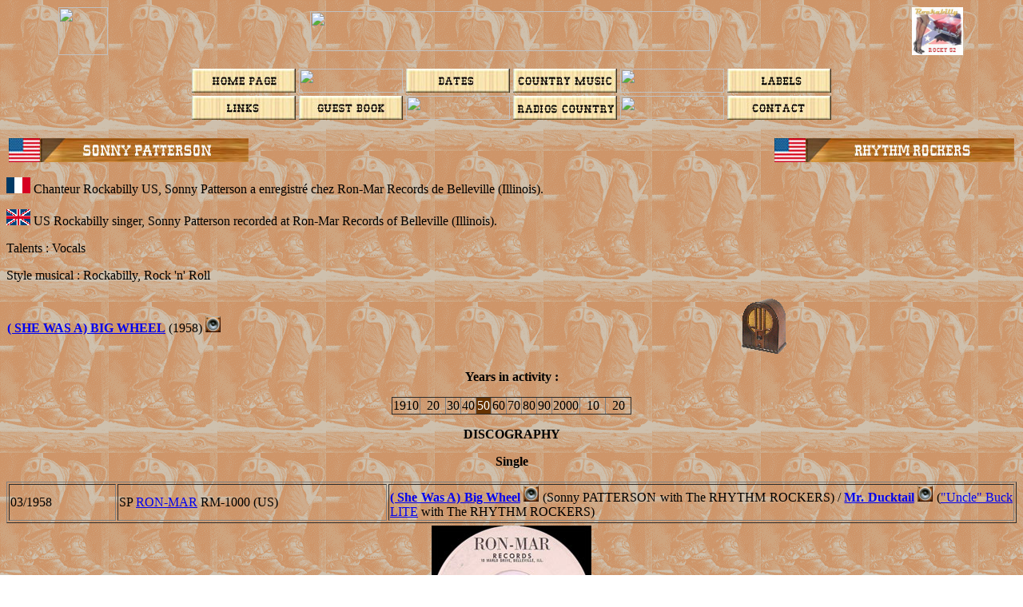

--- FILE ---
content_type: text/html
request_url: http://www.rocky-52.net/chanteursp/patterson_sonny.htm
body_size: 7332
content:
<html>

<head>
<meta http-equiv="Content-Language" content="fr">
<meta http-equiv="Content-Type" content="text/html; charset=windows-1252">
<title>Sonny Patterson</title>
<meta name="keywords" content="Sonny Patterson, Discography">

<!-- Google tag (gtag.js) -->
<script async src="https://www.googletagmanager.com/gtag/js?id=G-8397JT3DEZ"></script>
<script>
  window.dataLayer = window.dataLayer || [];
  function gtag(){dataLayer.push(arguments);}
  gtag('js', new Date());

  gtag('config', 'G-8397JT3DEZ');
</script>

</head>

<body background="../images/bootsbackground.gif">

<table border="0" width="100%" id="table43" style="font-family: &quot;Times New Roman&quot;; letter-spacing: normal; orphans: 2; text-transform: none; widows: 2; word-spacing: 0px; -webkit-text-stroke-width: 0px; text-decoration-thickness: initial; text-decoration-style: initial; text-decoration-color: initial; border-collapse: collapse;">
	<tr>
		<td>
		<p align="right">
		<img border="0" src="http://rocky-52.net/images/rocky_52.jpg" width="62" height="60"></td>
		<td>
		<p align="center">
		<img border="0" src="http://rocky-52.net/images/bandeau_encyclopedia.jpg" width="500" height="50"></td>
		<td>
		<img border="0" src="http://rocky-52.net/images/Rockabilly_rocky.jpg" width="64" height="60"></td>
	</tr>
</table>
<p align="center" style="color: rgb(0, 0, 0); font-family: &quot;Times New Roman&quot;; font-size: medium; font-style: normal; font-variant-ligatures: normal; font-variant-caps: normal; font-weight: 400; letter-spacing: normal; orphans: 2; text-indent: 0px; text-transform: none; white-space: normal; widows: 2; word-spacing: 0px; -webkit-text-stroke-width: 0px; text-decoration-thickness: initial; text-decoration-style: initial; text-decoration-color: initial;">
<a href="http://rocky-52.net/accueil.htm">
<img border="0" src="http://rocky-52.net/images/bouton_accueil.jpg" width="130" height="30"></a>&nbsp;<a href="http://rocky-52.net/news.htm"><img border="0" src="http://rocky-52.net/images/bouton_news.jpg" width="130" height="30"></a>&nbsp;<a href="http://rocky-52.net/manifestations.htm"><img border="0" src="http://rocky-52.net/images/bouton_manifestations.jpg" width="130" height="30"></a>&nbsp;<a href="http://rocky-52.net/la_country.htm"><img border="0" src="http://rocky-52.net/images/bandeau_la_country_music.jpg" width="130" height="30"></a>&nbsp;<a href="http://rocky-52.net/loisirs_a.htm"><img border="0" src="http://rocky-52.net/images/bouton_loisirs.jpg" width="130" height="30"></a>&nbsp;<a href="http://rocky-52.net/labels/labels_a.htm"><img border="0" src="http://rocky-52.net/images/bouton_labels.jpg" width="130" height="30"></a><br>
<a href="http://rocky-52.net/sites1.htm">
<img border="0" src="http://rocky-52.net/images/bouton_sites.jpg" width="130" height="30"></a>&nbsp;<a href="../guestbook/guestbook.htm"><img border="0" src="http://rocky-52.net/images/bouton_guestbook.jpg" width="130" height="30"></a>&nbsp;<a href="http://rocky-52.net/images/jysuisalle/jysuisalle.htm"><img border="0" src="http://rocky-52.net/images/bouton_jy_etais.jpg" width="130" height="30"></a>&nbsp;<a href="http://rocky-52.net/sites1.htm#radio"><img border="0" src="http://rocky-52.net/images/bouton_radio.jpg" width="130" height="30"></a>&nbsp;<a href="http://rocky-52.net/american_way/aw_1.htm"><img border="0" src="http://rocky-52.net/images/bouton_american_way.jpg" width="130" height="30"></a>&nbsp;<a href="http://rocky-52.net/adresse1.htm"><img border="0" src="http://rocky-52.net/images/bouton_adresse.jpg" width="130" height="30"></a></p>

<table border="0" width="100%" id="table14">
	<tr>
		<td>
<img border="0" src="../bandeaux/bandeaux_p/patterson_sonny.jpg" width="300" height="30"></td>
		<td>
		<p align="right">
		<img border="0" src="../bandeaux/bandeaux_r/rhythm_rockers_XVII.jpg" width="300" height="30"></td>
	</tr>
</table>
<p><img border="0" src="../drapeaux/f20.gif" width="30" height="20"> Chanteur 
Rockabilly US, Sonny Patterson a enregistré chez Ron-Mar Records de Belleville 
(Illinois).</p>
<p><img border="0" src="../drapeaux/uk20.gif" width="30" height="20"> US 
Rockabilly singer, Sonny Patterson recorded at Ron-Mar Records of Belleville 
(Illinois).</p>

<p align="left">Talents : Vocals</p>
<p align="left">Style musical : Rockabilly, Rock 'n' Roll</p>
<table border="0" style="border-collapse: collapse" width="100%" id="table13">
  <tr>
    <td width="50%"><span style="text-transform: uppercase; font-weight: 700">
	<a href="../son/son_p/patterson_sonny/patterson_sonny_bigwheel.htm">( She 
	Was A) Big Wheel</a></span>
	(1958)
	<img border="0" src="../images/son.gif" width="19" height="20"></td>
    <td width="50%">
    <p align="center">
    <img border="0" src="../images/radio.gif" width="63" height="75"></td>
  </tr>
</table>
<p align="center"><b>Years in activity : </b> </p>
<div align="center">
  <table border="1" style="border-collapse: collapse" width="300" id="table1">
    <tr>
      <td width="30" align="center">1910</td>
      <td width="30" align="center">20</td>
      <td align="center">30</td>
      <td align="center">40</td>
      <td align="center" bgcolor="#663300"><font color="#FFFFFF">50</font></td>
      <td align="center">60</td>
      <td align="center">70</td>
      <td align="center">80</td>
      <td align="center">90</td>
      <td align="center" width="30">2000</td>
      <td align="center" width="30">10</td>
      <td align="center" width="30">20</td>
    </tr>
  </table>
</div>
<p align="center"><b>DISCOGRAPHY</b></p>
<p align="center"><b>Single</b></p>
<table border="1" width="100%" height="12" id="table11">
  <tr>
    <td width="10%" height="1">03/1958</td>
    <td width="25%" height="1">SP <span style="text-transform: uppercase">
	<a href="../images/labels/labels_r.htm#ron_mar_belleville">Ron-Mar</a></span> 
	RM-1000&nbsp;(US)</td>
    <td width="58%" height="1" align="justify"><b>
	<a href="../son/son_p/patterson_sonny/patterson_sonny_bigwheel.htm">( She 
	Was A) Big Wheel</a></b>
	<img border="0" src="../images/son.gif" width="19" height="20"> (Sonny
	<span style="text-transform: uppercase">Patterson</span> with The
	<span style="text-transform: uppercase">Rhythm Rockers</span>) / <b>
	<a href="../son/son_l/lite_uncle_buck/lite_uncle_buck_mrducktail.htm">Mr. 
	Ducktail</a></b>
	<img border="0" src="../images/son.gif" width="19" height="20"> (<a href="../loisirs_l.htm#lite_uncle_buck">&quot;Uncle&quot; Buck <span style="text-transform: uppercase">Lite</span></a> 
	with The <span style="text-transform: uppercase">Rhythm Rockers</span>)</td>
  </tr>
  </table>
<table border="0" width="100%" id="table12">
	<tr>
		<td>
		<p align="center">
		<img border="0" src="../covers/covers_p/patterson_sonny/rm_1000.jpg" width="200" height="200"></td>
	</tr>
</table>
<p align="center">© Rocky Productions 17/11/2016</p>
<p align="center"><a href="../loisirs_p.htm#patterson_sonny">
<img border="0" src="../images/bouton_retour.jpg" width="100" height="24"></a></p>

<script type="text/javascript" src="http://feedjit.com/serve/?vv=1515&amp;tft=3&amp;dd=0&amp;wid=&amp;pid=0&amp;proid=0&amp;bc=FFFFFF&amp;tc=000000&amp;brd1=012B6B&amp;lnk=135D9E&amp;hc=FFFFFF&amp;hfc=2853A8&amp;btn=C99700&amp;ww=200&amp;went=10"></script><noscript><a href="http://feedjit.com/">Live Traffic Stats</a></noscript>

</body>

</html>
